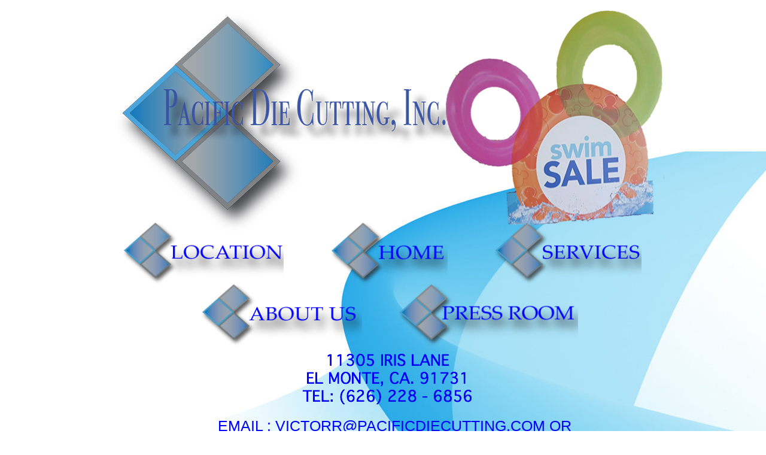

--- FILE ---
content_type: text/html
request_url: http://pacificdiecutting.com/location.html
body_size: 4096
content:
<!DOCTYPE html>
<html class="nojs html css_verticalspacer" lang="en-US">
 <head>

  <meta http-equiv="Content-type" content="text/html;charset=UTF-8"/>
  <meta name="generator" content="2018.0.0.379"/>
  <meta name="viewport" content="width=device-width, initial-scale=1.0"/>
  
  <script type="text/javascript">
   // Update the 'nojs'/'js' class on the html node
document.documentElement.className = document.documentElement.className.replace(/\bnojs\b/g, 'js');

// Check that all required assets are uploaded and up-to-date
if(typeof Muse == "undefined") window.Muse = {}; window.Muse.assets = {"required":["museutils.js", "museconfig.js", "jquery.watch.js", "require.js", "location.css"], "outOfDate":[]};
</script>
  
  <title>location</title>
  <!-- CSS -->
  <link rel="stylesheet" type="text/css" href="css/site_global.css?crc=444006867"/>
  <link rel="stylesheet" type="text/css" href="css/master_a-master.css?crc=319959809"/>
  <link rel="stylesheet" type="text/css" href="css/location.css?crc=1097456" id="pagesheet"/>
   </head>
 <body>

  <div class="clearfix borderbox" id="page"><!-- group -->
   <div class="clearfix grpelem" id="ppu215"><!-- column -->
    <div class="clearfix colelem" id="pu215"><!-- group -->
     <div class="clip_frame grpelem" id="u215"><!-- image -->
      <img class="block" id="u215_img" src="images/asset%201-crop-u215.png?crc=4120322654" alt="" data-heightwidthratio="0.6938775510204082" data-image-width="637" data-image-height="442"/>
     </div>
     <a class="nonblock nontext clip_frame grpelem" id="u277" href="index.html" data-href="page:U93"><!-- image --><img class="block" id="u277_img" src="images/homeicon2.png?crc=3861985074" alt="" data-heightwidthratio="0.7244897959183674" data-image-width="196" data-image-height="142"/></a>
     <a class="nonblock nontext clip_frame grpelem" id="u287" href="services.html" data-href="page:U804"><!-- image --><img class="block" id="u287_img" src="images/services.png?crc=4003269955" alt="" data-heightwidthratio="0.5772357723577236" data-image-width="246" data-image-height="142"/></a>
     <a class="nonblock nontext MuseLinkActive clip_frame grpelem" id="u297" href="location.html" data-href="page:U644"><!-- image --><img class="block" id="u297_img" src="images/location3.png?crc=3912509557" alt="" data-heightwidthratio="0.5278810408921933" data-image-width="269" data-image-height="142"/></a>
     <div class="clip_frame grpelem" id="u307"><!-- image -->
      <img class="block" id="u307_img" src="images/aboutus2.png?crc=4002037976" alt="" data-heightwidthratio="0.5278810408921933" data-image-width="269" data-image-height="142"/>
     </div>
     <a class="nonblock nontext clip_frame grpelem" id="u334" href="press-room.html" data-href="page:U871"><!-- image --><img class="block" id="u334_img" src="images/homeicon.png?crc=101474577" alt="" data-heightwidthratio="0.47333333333333333" data-image-width="300" data-image-height="142"/></a>
     <img class="grpelem" id="u650-8" alt="11305 Iris Lane El Monte, Ca. 91731 TEL: (626) 228 - 6856" src="images/u650-8.png?crc=4182339899" data-IBE-flags="txtStyleSrc" data-image-width="682"/><!-- rasterized frame -->
     <!-- m_editable region-id="editable-static-tag-U777-BP_infinity" template="location.html" data-type="image" -->
     <div class="clip_frame grpelem" id="u777" data-muse-uid="U777" data-muse-type="img_frame"><!-- image -->
      <img class="block" id="u777_img" src="images/mickey-crop-u777.png?crc=3792588189" alt="" data-muse-src="images/mickey-crop-u777.png?crc=3792588189" data-heightwidthratio="1" data-image-width="371" data-image-height="371"/>
     </div>
     <!-- /m_editable -->
    </div>
    <!-- m_editable region-id="editable-static-tag-U657-BP_infinity" template="location.html" data-type="html" data-ice-options="disableImageResize,link,txtStyleTarget" -->
    <div class="clearfix colelem" id="u657-9" data-muse-temp-textContainer-sizePolicy="true" data-muse-temp-textContainer-pinning="true" data-muse-uid="U657" data-muse-type="txt_frame" data-IBE-flags="txtStyleSrc"><!-- content -->
     <p>Email :<a class="nonblock" href="mailto:victorr@pacificdiecutting.com"> victorr@pacificdiecutting.com</a> or <a class="nonblock" href="mailto:info@pacificdiecutting.com">Info@pacificdiecutting.com</a></p>
    </div>
    <!-- /m_editable -->
    <div class="colelem" id="u645"><!-- custom html -->
     <iframe src="https://www.google.com/maps/embed?pb=!1m18!1m12!1m3!1d3304.814764236773!2d-118.03074378508856!3d34.074262424017455!2m3!1f0!2f0!3f0!3m2!1i1024!2i768!4f13.1!3m3!1m2!1s0x80c2d0af3c0f9655%3A0x4dae0585011cf569!2s11305+Iris+Ln%2C+El+Monte%2C+CA+91731!5e0!3m2!1sen!2sus!4v1490423730225" width="820" height="450" frameborder="0" style="border:0" allowfullscreen></iframe>
    </div>
   </div>
   <div class="verticalspacer" data-offset-top="1242" data-content-above-spacer="1242" data-content-below-spacer="209" data-sizePolicy="fixed" data-pintopage="page_fixedLeft"></div>
   <a class="nonblock nontext clip_frame grpelem" id="u324" href="mailto:info@pacificdiecutting.com"><!-- image --><img class="block" id="u324_img" src="images/contactus2.png?crc=3866314211" alt="" data-heightwidthratio="0.4551282051282051" data-image-width="312" data-image-height="142"/></a>
  </div>
  <!-- Other scripts -->
  <script type="text/javascript">
   // Decide weather to suppress missing file error or not based on preference setting
var suppressMissingFileError = false
</script>
  <script type="text/javascript">
   window.Muse.assets.check=function(d){if(!window.Muse.assets.checked){window.Muse.assets.checked=!0;var b={},c=function(a,b){if(window.getComputedStyle){var c=window.getComputedStyle(a,null);return c&&c.getPropertyValue(b)||c&&c[b]||""}if(document.documentElement.currentStyle)return(c=a.currentStyle)&&c[b]||a.style&&a.style[b]||"";return""},a=function(a){if(a.match(/^rgb/))return a=a.replace(/\s+/g,"").match(/([\d\,]+)/gi)[0].split(","),(parseInt(a[0])<<16)+(parseInt(a[1])<<8)+parseInt(a[2]);if(a.match(/^\#/))return parseInt(a.substr(1),
16);return 0},g=function(g){for(var f=document.getElementsByTagName("link"),h=0;h<f.length;h++)if("text/css"==f[h].type){var i=(f[h].href||"").match(/\/?css\/([\w\-]+\.css)\?crc=(\d+)/);if(!i||!i[1]||!i[2])break;b[i[1]]=i[2]}f=document.createElement("div");f.className="version";f.style.cssText="display:none; width:1px; height:1px;";document.getElementsByTagName("body")[0].appendChild(f);for(h=0;h<Muse.assets.required.length;){var i=Muse.assets.required[h],l=i.match(/([\w\-\.]+)\.(\w+)$/),k=l&&l[1]?
l[1]:null,l=l&&l[2]?l[2]:null;switch(l.toLowerCase()){case "css":k=k.replace(/\W/gi,"_").replace(/^([^a-z])/gi,"_$1");f.className+=" "+k;k=a(c(f,"color"));l=a(c(f,"backgroundColor"));k!=0||l!=0?(Muse.assets.required.splice(h,1),"undefined"!=typeof b[i]&&(k!=b[i]>>>24||l!=(b[i]&16777215))&&Muse.assets.outOfDate.push(i)):h++;f.className="version";break;case "js":h++;break;default:throw Error("Unsupported file type: "+l);}}d?d().jquery!="1.8.3"&&Muse.assets.outOfDate.push("jquery-1.8.3.min.js"):Muse.assets.required.push("jquery-1.8.3.min.js");
f.parentNode.removeChild(f);if(Muse.assets.outOfDate.length||Muse.assets.required.length)f="Some files on the server may be missing or incorrect. Clear browser cache and try again. If the problem persists please contact website author.",g&&Muse.assets.outOfDate.length&&(f+="\nOut of date: "+Muse.assets.outOfDate.join(",")),g&&Muse.assets.required.length&&(f+="\nMissing: "+Muse.assets.required.join(",")),suppressMissingFileError?(f+="\nUse SuppressMissingFileError key in AppPrefs.xml to show missing file error pop up.",console.log(f)):alert(f)};location&&location.search&&location.search.match&&location.search.match(/muse_debug/gi)?
setTimeout(function(){g(!0)},5E3):g()}};
var muse_init=function(){require.config({baseUrl:""});require(["jquery","museutils","whatinput","jquery.watch"],function(d){var $ = d;$(document).ready(function(){try{
window.Muse.assets.check($);/* body */
Muse.Utils.transformMarkupToFixBrowserProblemsPreInit();/* body */
Muse.Utils.prepHyperlinks(true);/* body */
Muse.Utils.makeButtonsVisibleAfterSettingMinWidth();/* body */
Muse.Utils.fullPage('#page');/* 100% height page */
Muse.Utils.showWidgetsWhenReady();/* body */
Muse.Utils.transformMarkupToFixBrowserProblems();/* body */
}catch(b){if(b&&"function"==typeof b.notify?b.notify():Muse.Assert.fail("Error calling selector function: "+b),false)throw b;}})})};

</script>
  <!-- RequireJS script -->
  <script src="scripts/require.js?crc=4157109226" type="text/javascript" async data-main="scripts/museconfig.js?crc=4153641093" onload="if (requirejs) requirejs.onError = function(requireType, requireModule) { if (requireType && requireType.toString && requireType.toString().indexOf && 0 <= requireType.toString().indexOf('#scripterror')) window.Muse.assets.check(); }" onerror="window.Muse.assets.check();"></script>
   </body>
</html>


--- FILE ---
content_type: text/css
request_url: http://pacificdiecutting.com/css/master_a-master.css?crc=319959809
body_size: 174
content:
#u215,#u277,#u287,#u297,#u307,#u334,#u324{background-color:transparent;}

--- FILE ---
content_type: text/css
request_url: http://pacificdiecutting.com/css/location.css?crc=1097456
body_size: 983
content:
.version.location{color:#000000;background-color:#10BEF0;}#muse_css_mq{background-color:#FFFFFF;}#page{z-index:1;min-height:1132px;background-image:none;border-width:0px;border-color:#000000;background-color:transparent;padding-bottom:39px;width:100%;max-width:950px;margin-left:auto;margin-right:auto;}#ppu215{z-index:0;margin-right:-10000px;margin-top:-16px;width:101.48%;margin-left:-1.37%;}#pu215{z-index:2;width:100%;}#u215{z-index:2;position:relative;margin-right:-10000px;width:66.08%;}#u277{z-index:4;position:relative;margin-right:-10000px;margin-top:370px;width:20.34%;left:41.5%;}#u287{z-index:6;position:relative;margin-right:-10000px;margin-top:370px;width:25.52%;left:69.92%;}#u297{z-index:8;position:relative;margin-right:-10000px;margin-top:370px;width:27.91%;left:5.5%;}#u307{z-index:10;position:relative;margin-right:-10000px;margin-top:473px;width:27.91%;left:19.09%;}#u334{z-index:14;position:relative;margin-right:-10000px;margin-top:473px;width:31.13%;left:53.32%;}#u650-8{z-index:17;display:block;vertical-align:top;position:relative;margin-right:-10000px;margin-top:606px;width:70.75%;left:16.08%;}#u777{z-index:34;background-color:transparent;position:relative;margin-right:-10000px;margin-top:30px;width:38.49%;left:61.52%;}#u657-9{z-index:25;min-height:72px;background-color:transparent;color:#0000FF;text-transform:uppercase;text-align:center;font-size:25px;line-height:35px;font-family:Arial, Helvetica Neue, Helvetica, sans-serif;top:-6px;margin-bottom:-6px;position:relative;width:73.14%;margin-left:16.08%;}#u645{z-index:16;min-height:406px;border-width:0px;border-color:transparent;background-color:transparent;margin-top:22px;position:relative;width:85.07%;margin-left:8.93%;}.css_verticalspacer .verticalspacer{height:calc(100vh - 1451px);}#u324{z-index:12;position:relative;margin-right:-10000px;width:32.85%;left:33.58%;}.html{background:#FFFFFF url("../images/blue%20and%20white%20pattern.jpg?crc=4256748155") repeat-x left bottom scroll;}body{position:relative;min-width:320px;padding-bottom:28px;}.verticalspacer{min-height:1px;}#u777_img,#u215_img,#u277_img,#u287_img,#u297_img,#u307_img,#u334_img,#u324_img{width:100%;}